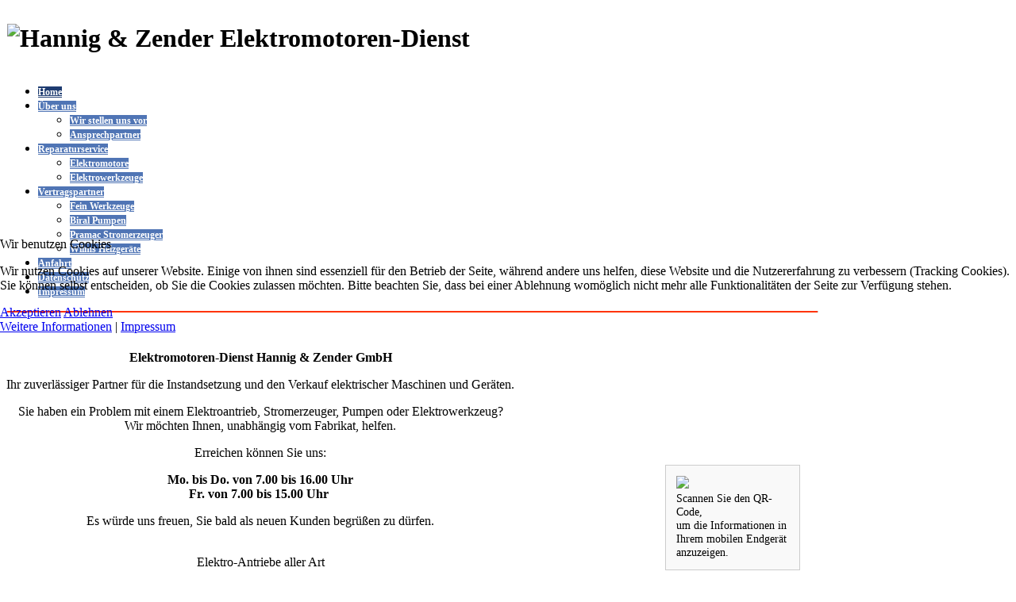

--- FILE ---
content_type: text/html; charset=utf-8
request_url: https://hannig-zender.de/
body_size: 17597
content:
<!DOCTYPE html PUBLIC "-//W3C//DTD XHTML 1.0 Transitional//EN" "http://www.w3.org/TR/xhtml1/DTD/xhtml1-transitional.dtd">
<html xmlns="http://www.w3.org/1999/xhtml" xml:lang="de-de" lang="de-de" dir="ltr" >
        
<head>
<script type="text/javascript">  (function(){ function blockCookies(disableCookies, disableLocal, disableSession){ if(disableCookies == 1){ if(!document.__defineGetter__){ Object.defineProperty(document, 'cookie',{ get: function(){ return ''; }, set: function(){ return true;} }); }else{ var oldSetter = document.__lookupSetter__('cookie'); if(oldSetter) { Object.defineProperty(document, 'cookie', { get: function(){ return ''; }, set: function(v){ if(v.match(/reDimCookieHint\=/) || v.match(/d296db0bafb2c895672e3b6011321070\=/)) { oldSetter.call(document, v); } return true; } }); } } var cookies = document.cookie.split(';'); for (var i = 0; i < cookies.length; i++) { var cookie = cookies[i]; var pos = cookie.indexOf('='); var name = ''; if(pos > -1){ name = cookie.substr(0, pos); }else{ name = cookie; } if(name.match(/reDimCookieHint/)) { document.cookie = name + '=; expires=Thu, 01 Jan 1970 00:00:00 GMT'; } } } if(disableLocal == 1){ window.localStorage.clear(); window.localStorage.__proto__ = Object.create(window.Storage.prototype); window.localStorage.__proto__.setItem = function(){ return undefined; }; } if(disableSession == 1){ window.sessionStorage.clear(); window.sessionStorage.__proto__ = Object.create(window.Storage.prototype); window.sessionStorage.__proto__.setItem = function(){ return undefined; }; } } blockCookies(1,1,1); }()); </script>


                <base href="https://hannig-zender.de/" />
	<meta http-equiv="content-type" content="text/html; charset=utf-8" />
	<meta name="author" content="Super User" />
	<meta name="generator" content="Joomla! - Open Source Content Management" />
	<title>Home</title>
	<link href="/templates/hanning_zender_20/favicon.ico" rel="shortcut icon" type="image/vnd.microsoft.icon" />
	<link href="/modules/mod_ariextmenu/mod_ariextmenu/js/css/menu.min.css" rel="stylesheet" type="text/css" />
	<link href="/modules/mod_ariextmenu/mod_ariextmenu/js/css/menu.fix.css" rel="stylesheet" type="text/css" />
	<link href="/plugins/system/cookiehint/css/redimstyle.css?d4840c4ae5cd7aa2ba927a1029e305ee" rel="stylesheet" type="text/css" />
	<style type="text/css">
UL#ariext93 LI A{font-size:12px;font-weight:bold;text-transform:none;text-align:left;}UL#ariext93 LI A{background:#5075b5 none;}UL#ariext93 LI A{color:#ffffff;}UL#ariext93 LI A:hover,UL#ariext93 LI A:focus,UL#ariext93 LI A.ux-menu-link-hover{background:#1e3c71 none;}UL#ariext93 LI A:hover,UL#ariext93 LI A:focus,UL#ariext93 LI A.ux-menu-link-hover{color:#ffffff;}UL#ariext93 LI A.current{background:#1e3c71 none;}UL#ariext93 LI A.current{color:#ffffff;}#redim-cookiehint-modal {position: fixed; top: 0; bottom: 0; left: 0; right: 0; z-index: 99998; display: flex; justify-content : center; align-items : center;}
	</style>
	<script type="application/json" class="joomla-script-options new">{"csrf.token":"cac9c13e636c97e3dd607467415b8430","system.paths":{"root":"","base":""}}</script>
	<script src="/media/jui/js/jquery.min.js?d4840c4ae5cd7aa2ba927a1029e305ee" type="text/javascript"></script>
	<script src="/media/jui/js/jquery-noconflict.js?d4840c4ae5cd7aa2ba927a1029e305ee" type="text/javascript"></script>
	<script src="/media/jui/js/jquery-migrate.min.js?d4840c4ae5cd7aa2ba927a1029e305ee" type="text/javascript"></script>
	<script src="/media/system/js/caption.js?d4840c4ae5cd7aa2ba927a1029e305ee" type="text/javascript"></script>
	<script src="/media/system/js/mootools-core.js?d4840c4ae5cd7aa2ba927a1029e305ee" type="text/javascript"></script>
	<script src="/media/system/js/core.js?d4840c4ae5cd7aa2ba927a1029e305ee" type="text/javascript"></script>
	<script src="/media/system/js/mootools-more.js?d4840c4ae5cd7aa2ba927a1029e305ee" type="text/javascript"></script>
	<script src="/modules/mod_ariextmenu/mod_ariextmenu/js/ext-core.js" type="text/javascript"></script>
	<script src="/modules/mod_ariextmenu/mod_ariextmenu/js/menu.min.js" type="text/javascript"></script>
	<script type="text/javascript">
jQuery(window).on('load',  function() {
				new JCaption('img.caption');
			});;(function() { var _menuInit = function() { new Ext.ux.Menu("ariext93", {"transitionDuration":0.2}); Ext.get("ariext93").select(".ux-menu-sub").removeClass("ux-menu-init-hidden"); }; if (!Ext.isIE || typeof(MooTools) == "undefined" || typeof(MooTools.More) == "undefined") Ext.onReady(_menuInit); else window.addEvent("domready", _menuInit); })();
	</script>
	<!--[if IE]><link rel="stylesheet" type="text/css" href="/modules/mod_ariextmenu/mod_ariextmenu/js/css/menu.ie.min.css" /><![endif]-->
	<!--[if lt IE 8]><script type="text/javascript" src="/modules/mod_ariextmenu/mod_ariextmenu/js/fix.js"></script><![endif]-->

                <link rel="stylesheet" href="/templates/system/css/system.css" type="text/css" />
                <link rel="stylesheet" href="/templates/hanning_zender_20/css/position.css" type="text/css" media="screen,projection" />
                <link rel="stylesheet" href="/templates/hanning_zender_20/css/layout.css" type="text/css" media="screen,projection" />
                <link rel="stylesheet" href="/templates/hanning_zender_20/css/print.css" type="text/css" media="print" />
                <link rel="stylesheet" href="/templates/hanning_zender_20/css/general.css" type="text/css" />
                <link rel="stylesheet" href="/templates/hanning_zender_20/css/nature.css" type="text/css" />
            <link rel="stylesheet" href="/templates/hanning_zender_20/css/arimenu.css" type="text/css" />
                <!--[if lte IE 6]>
                <link href="/templates/hanning_zender_20/css/ieonly.css" rel="stylesheet" type="text/css" />

                                <![endif]-->
                <!--[if IE 7]>
                        <link href="/templates/hanning_zender_20/css/ie7only.css" rel="stylesheet" type="text/css" />
                <![endif]-->
                <script type="text/javascript" src="/templates/hanning_zender_20/javascript/hide.js"></script>

                <script type="text/javascript">
                        var big ='72%';
                        var small='53%';
                        var altopen='TPL_BEEZ2_ALTOPEN';
                        var altclose='TPL_BEEZ2_ALTCLOSE';
                        var bildauf='/templates/hanning_zender_20/images/plus.png';
                        var bildzu='/templates/hanning_zender_20/images/minus.png';
                        var rightopen='TPL_BEEZ2_TEXTRIGHTOPEN';
                        var rightclose='TPL_BEEZ2_TEXTRIGHTCLOSE';
                        var fontSizeTitle='TPL_BEEZ2_FONTSIZE';
                        var bigger='TPL_BEEZ2_BIGGER';
                        var reset='TPL_BEEZ2_RESET';
                        var smaller='TPL_BEEZ2_SMALLER';
                        var biggerTitle='TPL_BEEZ2_INCREASE_SIZE';
                        var resetTitle='TPL_BEEZ2_REVERT_STYLES_TO_DEFAULT';
                        var smallerTitle='TPL_BEEZ2_DECREASE_SIZE';
                </script>

        </head>

        <body>

<div id="all">
        <div id="back">
                <div id="header">
                                <div class="logoheader">
										<div style="border:#ffffff 1px solid;">
                                        <h1 id="logo">

                                                                                <img src="/images/logos/logo_emd.gif"  alt="Hannig &amp; Zender" />
                                                                                                                        <span class="header1">
                                        Elektromotoren-Dienst                                        </span></h1>
                                        </div>
                                </div><!-- end logoheader -->
                                        
                                        <div id="line">
                                        <div id="fontsize"></div>
                                        
<div id="ariext93_container" class="ux-menu-container ux-menu-clearfix">

	<ul id="ariext93" class="ux-menu ux-menu-horizontal">
					<li class="ux-menu-item-main ux-menu-item-level-0 ux-menu-item481 ux-menu-item-parent-pos0 current">
				<a href="/" class=" ux-menu-link-level-0 ux-menu-link-first current" title="">
					Home									</a>
						</li>
					<li class="ux-menu-item-main ux-menu-item-level-0 ux-menu-item-parent ux-menu-item466 ux-menu-item-parent-pos1">
				<a href="/index.php/ueber-uns2/wir-stellen-uns-vor" class=" ux-menu-link-level-0 ux-menu-link-parent" title="">
					Über uns										<span class="ux-menu-arrow"></span>
									</a>
			
	<ul class="ux-menu-sub ux-menu-init-hidden">
					<li class=" ux-menu-item-level-1 ux-menu-item467">
				<a href="/index.php/ueber-uns2/wir-stellen-uns-vor" class=" ux-menu-link-level-1" title="">
					Wir stellen uns vor									</a>
						</li>
					<li class=" ux-menu-item-level-1 ux-menu-item471">
				<a href="/index.php/ueber-uns2/ansprechpartner" class=" ux-menu-link-level-1" title="">
					Ansprechpartner									</a>
						</li>
			</ul>
			</li>
					<li class="ux-menu-item-main ux-menu-item-level-0 ux-menu-item-parent ux-menu-item470 ux-menu-item-parent-pos2">
				<a href="/index.php/reparaturservice/elektromotore" class=" ux-menu-link-level-0 ux-menu-link-parent" title="">
					Reparaturservice										<span class="ux-menu-arrow"></span>
									</a>
			
	<ul class="ux-menu-sub ux-menu-init-hidden">
					<li class=" ux-menu-item-level-1 ux-menu-item472">
				<a href="/index.php/reparaturservice/elektromotore" class=" ux-menu-link-level-1" title="">
					Elektromotore									</a>
						</li>
					<li class=" ux-menu-item-level-1 ux-menu-item473">
				<a href="/index.php/reparaturservice/elektrowerkzeuge" class=" ux-menu-link-level-1" title="">
					Elektrowerkzeuge									</a>
						</li>
			</ul>
			</li>
					<li class="ux-menu-item-main ux-menu-item-level-0 ux-menu-item-parent ux-menu-item474 ux-menu-item-parent-pos3">
				<a href="/index.php/vertragspartner/fein-werkzeuge" class=" ux-menu-link-level-0 ux-menu-link-parent" title="">
					Vertragspartner										<span class="ux-menu-arrow"></span>
									</a>
			
	<ul class="ux-menu-sub ux-menu-init-hidden">
					<li class=" ux-menu-item-level-1 ux-menu-item475">
				<a href="/index.php/vertragspartner/fein-werkzeuge" class=" ux-menu-link-level-1" title="">
					Fein Werkzeuge									</a>
						</li>
					<li class=" ux-menu-item-level-1 ux-menu-item476">
				<a href="/index.php/vertragspartner/biral-pumpen" class=" ux-menu-link-level-1" title="">
					Biral Pumpen									</a>
						</li>
					<li class=" ux-menu-item-level-1 ux-menu-item477">
				<a href="/index.php/vertragspartner/pramac-stromerzeuger" class=" ux-menu-link-level-1" title="">
					Pramac Stromerzeuger									</a>
						</li>
					<li class=" ux-menu-item-level-1 ux-menu-item490">
				<a href="/index.php/vertragspartner/wilms-heizgeraete" class=" ux-menu-link-level-1" title="">
					Wilms Heizgeräte									</a>
						</li>
			</ul>
			</li>
					<li class="ux-menu-item-main ux-menu-item-level-0 ux-menu-item478 ux-menu-item-parent-pos4">
				<a href="/index.php/anfahrt" class=" ux-menu-link-level-0" title="">
					Anfahrt									</a>
						</li>
					<li class="ux-menu-item-main ux-menu-item-level-0 ux-menu-item469 ux-menu-item-parent-pos5">
				<a href="/index.php/datenschutz" class=" ux-menu-link-level-0" title="">
					Datenschutz									</a>
						</li>
					<li class="ux-menu-item-main ux-menu-item-level-0 ux-menu-item468 ux-menu-item-parent-pos6">
				<a href="/index.php/impressum" class=" ux-menu-link-level-0 ux-menu-link-last" title="">
					Impressum									</a>
						</li>
			</ul>
</div>
                                        </div> <!-- end line -->


                        </div><!-- end header -->
                        <div style=" background-color:#ff3300; width:1021px; border-right: 1px solid #cccccc;border-left: 1px solid #cccccc; line-height:2px; margin-top:1px;">&nbsp;</div>                        
                        <div id="contentarea">
						                            <div id="collage">
                                

<div class="custom"  >
	<table border="0" cellspacing="0" cellpadding="0">
<tbody>
<tr>
<td>
<p><img src="/images/home/collage.jpg" alt="" border="0" /></p>
</td>
</tr>
<tr>
<td align="center">
<table style="margin: 160px 0px 0px 830px; padding: 10px; border: 1px solid #cccccc; width: 170px; position: absolute; background-color: #f9f9f9;" border="0">
<tbody>
<tr>
<td><img style="border: 0px currentColor;" src="/images/wir/qr-code.png" border="0" /></td>
</tr>
<tr>
<td>
<div style="font-size: 88%;">Scannen Sie den QR-Code, <br />um die Informationen in<br /> Ihrem mobilen Endgerät<br />anzuzeigen.</div>
</td>
</tr>
</tbody>
</table>
<p><strong>Elektromotoren-Dienst Hannig &amp; Zender GmbH </strong></p>
<p>Ihr zuverlässiger Partner für die Instandsetzung und den Verkauf elektrischer Maschinen und Geräten.</p>
<p>Sie haben ein Problem mit einem Elektroantrieb, Stromerzeuger, Pumpen oder Elektrowerkzeug? <br />Wir möchten Ihnen, unabhängig vom Fabrikat, helfen.</p>
<p>Erreichen können Sie uns:</p>
<p><strong>Mo. bis Do. von 7.00 bis 16.00 Uhr</strong><br /><strong>Fr. von 7.00 bis 15.00 Uhr<strong> </strong></strong></p>
<p>Es würde uns freuen, Sie bald als neuen Kunden begrüßen zu dürfen.</p>
<br /> Elektro-Antriebe aller Art<br /> Pumpenaggregate<br /> Stromerzeuger<br /> Schweißgeräte<br /> Elektrowerkzeuge<br /> <br />
<p><br /><strong>Ihr Hannig &amp; Zender Team</strong></p>
</td>
</tr>
</tbody>
</table></div>

                            </div>
						

						                                   
                        <div class="wrap"></div>
                        <div style=" background-color:#ff3300; width:1021px; border-right: 1px solid #cccccc;border-left: 1px solid #cccccc; line-height:2px;">&nbsp;</div>
                        <div style="background: #305087;  width:1021px;border-bottom: 1px solid #cccccc;border-right: 1px solid #cccccc;border-left: 1px solid #cccccc;margin-bottom:3em;">
                            <div style="width:1021px; border-top: 1px solid #fff;border-bottom: 1px solid #fff; color:#ffffff;">
                            

<div class="custom"  >
	<p style="text-align: center;">© 2011 by  Elektromotoren-Dienst Hannig &amp; Zender GmbH   Homberger Straße 250   D - 47443 Moers</p></div>

                            </div>
                        </div>                           

                    </div> <!-- end contentarea -->

                </div><!-- back -->
            </div><!-- all -->
            
        
<script type="text/javascript">   function cookiehintsubmitnoc(obj) {     if (confirm("Eine Ablehnung wird die Funktionen der Website beeinträchtigen. Möchten Sie wirklich ablehnen?")) {       document.cookie = 'reDimCookieHint=-1; expires=0; path=/';       cookiehintfadeOut(document.getElementById('redim-cookiehint-modal'));       return true;     } else {       return false;     }   } </script> <div id="redim-cookiehint-modal">   <div id="redim-cookiehint">     <div class="cookiehead">       <span class="headline">Wir benutzen Cookies</span>     </div>     <div class="cookiecontent">   <p>Wir nutzen Cookies auf unserer Website. Einige von ihnen sind essenziell für den Betrieb der Seite, während andere uns helfen, diese Website und die Nutzererfahrung zu verbessern (Tracking Cookies). Sie können selbst entscheiden, ob Sie die Cookies zulassen möchten. Bitte beachten Sie, dass bei einer Ablehnung womöglich nicht mehr alle Funktionalitäten der Seite zur Verfügung stehen.</p>    </div>     <div class="cookiebuttons">       <a id="cookiehintsubmit" onclick="return cookiehintsubmit(this);" href="https://hannig-zender.de/?rCH=2"         class="btn">Akzeptieren</a>           <a id="cookiehintsubmitno" onclick="return cookiehintsubmitnoc(this);" href="https://hannig-zender.de/?rCH=-2"           class="btn">Ablehnen</a>          <div class="text-center" id="cookiehintinfo">              <a target="_self" href="https://hannig-zender.de/index.php/datenschutz">Weitere Informationen</a>                  |                  <a target="_self" href="https://hannig-zender.de/index.php/impressum">Impressum</a>            </div>      </div>     <div class="clr"></div>   </div> </div>  <script type="text/javascript">        document.addEventListener("DOMContentLoaded", function(event) {         if (!navigator.cookieEnabled){           document.getElementById('redim-cookiehint-modal').remove();         }       });        function cookiehintfadeOut(el) {         el.style.opacity = 1;         (function fade() {           if ((el.style.opacity -= .1) < 0) {             el.style.display = "none";           } else {             requestAnimationFrame(fade);           }         })();       }         function cookiehintsubmit(obj) {         document.cookie = 'reDimCookieHint=1; expires=Mon, 18 Jan 2027 23:59:59 GMT;57; path=/';         cookiehintfadeOut(document.getElementById('redim-cookiehint-modal'));         return true;       }        function cookiehintsubmitno(obj) {         document.cookie = 'reDimCookieHint=-1; expires=0; path=/';         cookiehintfadeOut(document.getElementById('redim-cookiehint-modal'));         return true;       }  </script>  
</body>
</html>
